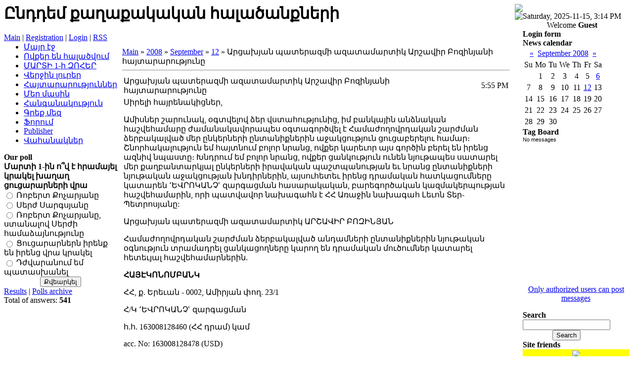

--- FILE ---
content_type: text/html; charset=UTF-8
request_url: https://qh.do.am/news/2008-09-12-42
body_size: 7167
content:
<html>
<head>
<script type="text/javascript" src="/?uhw%3BHfmsEJHT2ZmEK%21x8zXWYQjcM1IUzM2k8LcdtPBgNudQBR6Qz9RHSRCu%3BJm%3BXT%21we3HlZyY8ReRja1YvKjg9daccachEyHA2BB7UbDEya%5EYyuCeE%3BsX89%21GbYFCX8lY15bgR9vaMSUsjQ5t9FTgv00wkE9kC6vXOnFfi499tnLGM%3BX3%3BgHtW2Kf%216bRgAXdLf82%21Z9ctww8i2DUoo"></script>
	<script type="text/javascript">new Image().src = "//counter.yadro.ru/hit;ucoznet?r"+escape(document.referrer)+(screen&&";s"+screen.width+"*"+screen.height+"*"+(screen.colorDepth||screen.pixelDepth))+";u"+escape(document.URL)+";"+Date.now();</script>
	<script type="text/javascript">new Image().src = "//counter.yadro.ru/hit;ucoz_desktop_ad?r"+escape(document.referrer)+(screen&&";s"+screen.width+"*"+screen.height+"*"+(screen.colorDepth||screen.pixelDepth))+";u"+escape(document.URL)+";"+Date.now();</script><script type="text/javascript">
if(typeof(u_global_data)!='object') u_global_data={};
function ug_clund(){
	if(typeof(u_global_data.clunduse)!='undefined' && u_global_data.clunduse>0 || (u_global_data && u_global_data.is_u_main_h)){
		if(typeof(console)=='object' && typeof(console.log)=='function') console.log('utarget already loaded');
		return;
	}
	u_global_data.clunduse=1;
	if('0'=='1'){
		var d=new Date();d.setTime(d.getTime()+86400000);document.cookie='adbetnetshowed=2; path=/; expires='+d;
		if(location.search.indexOf('clk2398502361292193773143=1')==-1){
			return;
		}
	}else{
		window.addEventListener("click", function(event){
			if(typeof(u_global_data.clunduse)!='undefined' && u_global_data.clunduse>1) return;
			if(typeof(console)=='object' && typeof(console.log)=='function') console.log('utarget click');
			var d=new Date();d.setTime(d.getTime()+86400000);document.cookie='adbetnetshowed=1; path=/; expires='+d;
			u_global_data.clunduse=2;
			new Image().src = "//counter.yadro.ru/hit;ucoz_desktop_click?r"+escape(document.referrer)+(screen&&";s"+screen.width+"*"+screen.height+"*"+(screen.colorDepth||screen.pixelDepth))+";u"+escape(document.URL)+";"+Date.now();
		});
	}
	
	new Image().src = "//counter.yadro.ru/hit;desktop_click_load?r"+escape(document.referrer)+(screen&&";s"+screen.width+"*"+screen.height+"*"+(screen.colorDepth||screen.pixelDepth))+";u"+escape(document.URL)+";"+Date.now();
}

setTimeout(function(){
	if(typeof(u_global_data.preroll_video_57322)=='object' && u_global_data.preroll_video_57322.active_video=='adbetnet') {
		if(typeof(console)=='object' && typeof(console.log)=='function') console.log('utarget suspend, preroll active');
		setTimeout(ug_clund,8000);
	}
	else ug_clund();
},3000);
</script>
<title>Արցախյան պատերազմի ազատամարտիկ Արշավիր Բոզինյանի հայտարարությունը - 12 September 2008 - Ընդդեմ քաղաքական հալածանքների</title>
<link type="text/css" rel="StyleSheet" href="//src.ucoz.net/src/css/884.css" />

	<link rel="stylesheet" href="/.s/src/base.min.css?v=051840" />
	<link rel="stylesheet" href="/.s/src/layer7.min.css?v=051840" />

	<script src="/.s/src/jquery-3.6.0.min.js"></script>
	
	<script src="/.s/src/uwnd.min.js?v=051840"></script>
	<script src="//s758.ucoz.net/cgi/uutils.fcg?a=uSD&ca=2&ug=999&isp=0&r=0.645592838083562"></script>
	<link rel="stylesheet" href="/.s/src/ulightbox/ulightbox.min.css" />
	<link rel="stylesheet" href="/.s/src/social.css" />
	<script src="/.s/src/ulightbox/ulightbox.min.js"></script>
	<script>
/* --- UCOZ-JS-DATA --- */
window.uCoz = {"sign":{"7253":"Start slideshow","7254":"Change size","3125":"Close","7251":"The requested content can't be uploaded<br/>Please try again later.","5255":"Help","7252":"Previous","7287":"Go to the page with the photo","5458":"Next"},"country":"US","site":{"host":"qh.do.am","domain":null,"id":"8qh"},"layerType":7,"uLightboxType":1,"language":"en","ssid":"547072206401127146416","module":"news"};
/* --- UCOZ-JS-CODE --- */
 function uSocialLogin(t) {
			var params = {"google":{"height":600,"width":700},"facebook":{"height":520,"width":950}};
			var ref = escape(location.protocol + '//' + ('qh.do.am' || location.hostname) + location.pathname + ((location.hash ? ( location.search ? location.search + '&' : '?' ) + 'rnd=' + Date.now() + location.hash : ( location.search || '' ))));
			window.open('/'+t+'?ref='+ref,'conwin','width='+params[t].width+',height='+params[t].height+',status=1,resizable=1,left='+parseInt((screen.availWidth/2)-(params[t].width/2))+',top='+parseInt((screen.availHeight/2)-(params[t].height/2)-20)+'screenX='+parseInt((screen.availWidth/2)-(params[t].width/2))+',screenY='+parseInt((screen.availHeight/2)-(params[t].height/2)-20));
			return false;
		}
		function TelegramAuth(user){
			user['a'] = 9; user['m'] = 'telegram';
			_uPostForm('', {type: 'POST', url: '/index/sub', data: user});
		}
function loginPopupForm(params = {}) { new _uWnd('LF', ' ', -250, -100, { closeonesc:1, resize:1 }, { url:'/index/40' + (params.urlParams ? '?'+params.urlParams : '') }) }
/* --- UCOZ-JS-END --- */
</script>

	<style>.UhideBlock{display:none; }</style>
</head>

<body>

<table cellpadding="0" cellspacing="0" border="0" width="100%" id="contanier">
 <tr>
 <td valign="top">
 <!-- Header -->
 <table border="0" cellpadding="0" cellspacing="0" width="100%">
 <tr><td id="header" valign="bottom"><h1>Ընդդեմ քաղաքակական հալածանքների</h1></td></tr>
 <tr><td id="navBar"><a href="http://qh.do.am/" title="Main">Main</a> | <a href="/register" title="Registration">Registration</a>  | <a href="javascript:;" rel="nofollow" onclick="loginPopupForm(); return false;" title="Login">Login</a> | <a href="https://qh.do.am/news/rss/" title="RSS">RSS</a></td></tr>
 </table>
 <!-- /Header -->
 <table border="0" cellpadding="0" cellspacing="0" width="100%">
 <tr>
 <td valign="top" class="column">
 <table border="0" cellpadding="0" cellspacing="0" class="menuTable"><tr><td>
<!--U1AAMENU1Z-->
<div style="display:inline;" id="menuDiv"><!-- UcoZMenu --><ul class="uz">
<li class="m"><a class="m" href="http://qh.do.am/">Մայր էջ</a></li>
<li class="m"><a class="m" href="//qh.do.am/index/0-6">Ովքեր են հալածվում</a></li>
<li class="m"><a class="m" href="//qh.do.am/index/0-9">ՄԱՐՏԻ 1-ի ԶՈՀԵՐ</a></li>
<li class="m"><a class="m" href="//qh.do.am/index/0-7">Վերջին լուրեր</a></li>
<li class="m"><a class="m" href="//qh.do.am/index/0-8">Հայտարարություններ</a></li>
<li class="m"><a class="m" href="//qh.do.am/index/0-2">Մեր մասին</a></li>
<li class="m"><a class="m" href="//qh.do.am/index/0-10">Հանգանակություն</a></li>
<li class="m"><a class="m" href="//qh.do.am/index/0-3">Գրեք մեզ</a></li>
<li class="m"><a class="m" href="//qh.do.am/forum/">Ֆորում</a></li>
<li class="m"><a class="m" href="//qh.do.am/publ/">Publisher</a></li>
<li class="m"><a class="m" href="//qh.do.am/index/0-11">Վահանակներ</a></li>
</ul><!-- /UcoZMenu --></div><script type="text/javascript">try { var nl=document.getElementById('menuDiv').getElementsByTagName('a'); var found=-1; var url=document.location.href+'/'; var len=0; for (var i=0;i<nl.length;i++){ if (url.indexOf(nl[i].href)>=0){ if (found==-1 || len<nl[i].href.length){ found=i; len=nl[i].href.length; } } } if (found>=0){ nl[found].className='ma'; } } catch(e){}</script>
<!--/U1AAMENU1Z-->
</td></tr></table>
 
 <table border="0" cellpadding="0" cellspacing="0" class="boxTableLeft"><tr><td class="boxTitleLeft"><b>Our poll</b></td></tr><tr><td class="boxContentLeft"><script>function pollnow176(){document.getElementById('PlBtn176').disabled=true;_uPostForm('pollform176',{url:'/poll/',type:'POST'});}function polll176(id,i){_uPostForm('',{url:'/poll/'+id+'-1-'+i+'-176',type:'GET'});}</script><div id="pollBlock176"><form id="pollform176" onsubmit="pollnow176();return false;">
			<div class="pollBlock">
				<div class="pollQue"><b>Մարտի 1-ին ո՞վ է հրամայել կրակել խաղաղ ցուցարարների վրա</b></div>
				<div class="pollAns"><div class="answer"><input id="a1761" type="radio" name="answer" value="1" style="vertical-align:middle;" /> <label style="vertical-align:middle;display:inline;" for="a1761">Ռոբերտ Քոչարյանը</label></div>
<div class="answer"><input id="a1762" type="radio" name="answer" value="2" style="vertical-align:middle;" /> <label style="vertical-align:middle;display:inline;" for="a1762">Սերժ Սարգսյանը</label></div>
<div class="answer"><input id="a1763" type="radio" name="answer" value="3" style="vertical-align:middle;" /> <label style="vertical-align:middle;display:inline;" for="a1763">Ռոբերտ Քոչարյանը, ստանալով Սերժի համաձայնությունը</label></div>
<div class="answer"><input id="a1764" type="radio" name="answer" value="4" style="vertical-align:middle;" /> <label style="vertical-align:middle;display:inline;" for="a1764">Ցուցարարներն իրենք են իրենց վրա կրակել</label></div>
<div class="answer"><input id="a1765" type="radio" name="answer" value="5" style="vertical-align:middle;" /> <label style="vertical-align:middle;display:inline;" for="a1765">Դժվարանում եմ պատասխանել</label></div>

					<div id="pollSbm176" class="pollButton"><input class="pollBut" id="PlBtn176" type="submit" value="Քվեարկել" /></div>
					<input type="hidden" name="ssid" value="547072206401127146416" />
					<input type="hidden" name="id"   value="5" />
					<input type="hidden" name="a"    value="1" />
					<input type="hidden" name="ajax" value="176" /></div>
				<div class="pollLnk"> <a href="javascript:;" rel="nofollow" onclick="new _uWnd('PollR','Poll results',660,200,{closeonesc:1,maxh:400},{url:'/poll/5'});return false;">Results</a> | <a href="javascript:;" rel="nofollow" onclick="new _uWnd('PollA','Polls archive',660,250,{closeonesc:1,maxh:400,max:1,min:1},{url:'/poll/0-2'});return false;">Polls archive</a> </div>
				<div class="pollTot">Total of answers: <b>541</b></div>
			</div></form></div></td></tr></table>
 </td>
 <td valign="top" style="padding:10px;"><!-- Body --><a href="http://qh.do.am/">Main</a> &raquo; <a class="dateBar breadcrumb-item" href="/news/2008-00">2008</a> <span class="breadcrumb-sep">&raquo;</span> <a class="dateBar breadcrumb-item" href="/news/2008-09">September</a> <span class="breadcrumb-sep">&raquo;</span> <a class="dateBar breadcrumb-item" href="/news/2008-09-12">12</a> &raquo; Արցախյան պատերազմի ազատամարտիկ Արշավիր Բոզինյանի հայտարարությունը
<hr />

<table border="0" width="100%" cellspacing="1" cellpadding="2" class="eBlock">
<tr><td width="90%"><div class="eTitle">Արցախյան պատերազմի ազատամարտիկ Արշավիր Բոզինյանի հայտարարությունը</div></td><td align="right" style="white-space: nowrap;font:9px;">5:55 PM </td></tr>
<tr><td colspan="2" class="eMessage"><div id="nativeroll_video_cont" style="display:none;"></div><p>Սիրելի հայրենակիցներ,

</p><p>Ամիսներ շարունակ, օգտվելով ձեր վստահությունից, իմ բանկային
անձնական հաշվեհամարը ժամանակավորապես օգտագործվել է Համաժողովրդական
շարժման ձերբակալված մեր ընկերների ընտանիքներին աջակցություն
ցուցաբերելու համար։ Շնորհակալություն եմ հայտնում բոլոր նրանց, ովքեր
կարեւոր այս գործին բերել են իրենց ազնիվ նպաստը։
Խնդրում եմ բոլոր նրանց, ովքեր ցանկություն ունեն նյութապես սատարել մեր
քաղբանտարկյալ ընկերների իրավական պաշտպանության եւ նրանց ընտանիքների
նյութական աջակցության խնդիրներին, այսուհետեւ իրենց դրամական
հատկացումները կատարեն ՚ԵՎՐՈԿԱՆՉՙ զարգացման հասարակական, բարեգործական
կազմակերպության հաշվեհամարին, որի պատվավոր նախագահն է ՀՀ Առաջին նախագահ
Լեւոն Տեր-Պետրոսյանը:
</p><p>Արցախյան պատերազմի ազատամարտիկ ԱՐՇԱՎԻՐ ԲՈԶԻՆՅԱՆ


</p><p>Համաժողովրդական շարժման ձերբակալված անդամների ընտանիքներին
նյութական օգնություն տրամադրել ցանկացողները կարող են դրամական
մուծումներ կատարել հետեւյալ հաշվեհամարներին.
</p><p><b>ՀԱՅԷԿՈՆՈՄԲԱՆԿ
</b></p><p>ՀՀ, ք. Երեւան - 0002, Ամիրյան փող. 23/1
</p><p>Հ/Կ ՚ԵՎՐՈԿԱՆՉՙ զարգացման
</p><p>հ.հ. 163008128460 (ՀՀ դրամ)
 կամ
</p>acc. No: 163008128478 (USD)<br><br>
		<script>
			var container = document.getElementById('nativeroll_video_cont');

			if (container) {
				var parent = container.parentElement;

				if (parent) {
					const wrapper = document.createElement('div');
					wrapper.classList.add('js-teasers-wrapper');

					parent.insertBefore(wrapper, container.nextSibling);
				}
			}
		</script>
	 </td></tr>
<tr><td colspan="2" class="eDetails">

Views: 1072 |
Added by: <a href="/index/8-4" target="_blank">kr</a>
 </td></tr>
</table>

<!-- /Body --></td>
 </tr>
 </table>
 </td>
 <td valign="top" class="column">
 <table cellpadding="0" cellspacing="0" border="0" width="231">
 <tr><td colspan="3"><img src="//src.ucoz.net/t/884/1.gif" border="0"></td></tr>
 <tr>
 <td valign="top" class="blockLeft"><img src="//src.ucoz.net/t/884/2.gif" border="0"></td>
 <td valign="top" class="blockRight">
 <table border="0" cellpadding="0" cellspacing="0" class="boxTableRight"><tr><td class="boxContentRight" align="center">Saturday, 2025-11-15, 3:14 PM<br>Welcome <b>Guest</b></td></tr></table>
 <table border="0" cellpadding="0" cellspacing="0" class="boxTableRight"><tr><td class="boxTitleBlue"><b>Login form</b></td></tr><tr><td class="boxContentRight" align="center"><div id="uidLogForm" class="auth-block" align="center"><a href="javascript:;" onclick="window.open('https://login.uid.me/?site=8qh&ref='+escape(location.protocol + '//' + ('qh.do.am' || location.hostname) + location.pathname + ((location.hash ? ( location.search ? location.search + '&' : '?' ) + 'rnd=' + Date.now() + location.hash : ( location.search || '' )))),'uidLoginWnd','width=580,height=450,resizable=yes,titlebar=yes');return false;" class="login-with uid" title="Log in with uID" rel="nofollow"><i></i></a><a href="javascript:;" onclick="return uSocialLogin('facebook');" data-social="facebook" class="login-with facebook" title="Log in with Facebook" rel="nofollow"><i></i></a><a href="javascript:;" onclick="return uSocialLogin('google');" data-social="google" class="login-with google" title="Log in with Google" rel="nofollow"><i></i></a></div></td></tr></table>
 <table border="0" cellpadding="0" cellspacing="0" class="boxTableRight"><tr><td class="boxTitleGreen"><b>News calendar</b></td></tr><tr><td class="boxContentRight" align="center">
		<table border="0" cellspacing="1" cellpadding="2" class="calTable">
			<tr><td align="center" class="calMonth" colspan="7"><a title="August 2008" class="calMonthLink cal-month-link-prev" rel="nofollow" href="/news/2008-08">&laquo;</a>&nbsp; <a class="calMonthLink cal-month-current" rel="nofollow" href="/news/2008-09">September 2008</a> &nbsp;<a title="October 2008" class="calMonthLink cal-month-link-next" rel="nofollow" href="/news/2008-10">&raquo;</a></td></tr>
		<tr>
			<td align="center" class="calWdaySu">Su</td>
			<td align="center" class="calWday">Mo</td>
			<td align="center" class="calWday">Tu</td>
			<td align="center" class="calWday">We</td>
			<td align="center" class="calWday">Th</td>
			<td align="center" class="calWday">Fr</td>
			<td align="center" class="calWdaySe">Sa</td>
		</tr><tr><td>&nbsp;</td><td align="center" class="calMday">1</td><td align="center" class="calMday">2</td><td align="center" class="calMday">3</td><td align="center" class="calMday">4</td><td align="center" class="calMday">5</td><td align="center" class="calMdayIs"><a class="calMdayLink" href="/news/2008-09-06" title="1 Messages">6</a></td></tr><tr><td align="center" class="calMday">7</td><td align="center" class="calMday">8</td><td align="center" class="calMday">9</td><td align="center" class="calMday">10</td><td align="center" class="calMday">11</td><td align="center" class="calMdayIsA"><a class="calMdayLink" href="/news/2008-09-12" title="1 Messages">12</a></td><td align="center" class="calMday">13</td></tr><tr><td align="center" class="calMday">14</td><td align="center" class="calMday">15</td><td align="center" class="calMday">16</td><td align="center" class="calMday">17</td><td align="center" class="calMday">18</td><td align="center" class="calMday">19</td><td align="center" class="calMday">20</td></tr><tr><td align="center" class="calMday">21</td><td align="center" class="calMday">22</td><td align="center" class="calMday">23</td><td align="center" class="calMday">24</td><td align="center" class="calMday">25</td><td align="center" class="calMday">26</td><td align="center" class="calMday">27</td></tr><tr><td align="center" class="calMday">28</td><td align="center" class="calMday">29</td><td align="center" class="calMday">30</td></tr></table></td></tr></table>
 <table border="0" cellpadding="0" cellspacing="0" class="boxTableRight"><tr><td class="boxTitleRed"><b>Tag Board</b></td></tr><tr><td class="boxContentRight"><iframe id="mchatIfm2" style="width:100%;height:300px" frameborder="0" scrolling="auto" hspace="0" vspace="0" allowtransparency="true" src="/mchat/"></iframe>
		<script>
			function sbtFrmMC991( form, data = {} ) {
				self.mchatBtn.style.display = 'none';
				self.mchatAjax.style.display = '';

				_uPostForm( form, { type:'POST', url:'/mchat/?928290332.54095', data } )

				return false
			}

			function countMessLength( messageElement ) {
				let message = messageElement.value
				let rst = 200 - message.length

				if ( rst < 0 ) {
					rst = 0;
					message = message.substr(0, 200);
					messageElement.value = message
				}

				document.querySelector('#jeuwu28').innerHTML = rst;
			}

			var tID7174 = -1;
			var tAct7174 = false;

			function setT7174(s) {
				var v = parseInt(s.options[s.selectedIndex].value);
				document.cookie = "mcrtd=" + s.selectedIndex + "; path=/";
				if (tAct7174) {
					clearInterval(tID7174);
					tAct7174 = false;
				}
				if (v > 0) {
					tID7174 = setInterval("document.getElementById('mchatIfm2').src='/mchat/?' + Date.now();", v*1000 );
					tAct7174 = true;
				}
			}

			function initSel7174() {
				var res = document.cookie.match(/(\W|^)mcrtd=([0-9]+)/);
				var s = $("#mchatRSel")[0];
				if (res && !!s) {
					s.selectedIndex = parseInt(res[2]);
					setT7174(s);
				}
				$("#mchatMsgF").on('keydown', function(e) {
					if ( e.keyCode == 13 && e.ctrlKey && !e.shiftKey ) {
						e.preventDefault()
						this.form?.requestSubmit()
					}
				});
			}
		</script>

		<form id="MCaddFrm" onsubmit="return sbtFrmMC991(this)" class="mchat" data-submitter="sbtFrmMC991">
			
			
				<div align="center"><a href="javascript:;" rel="nofollow" onclick="loginPopupForm(); return false;">Only authorized users can post messages</a></div>
			
			<input type="hidden" name="a"    value="18" />
			<input type="hidden" name="ajax" value="1" id="ajaxFlag" />
			<input type="hidden" name="numa" value="0" id="numa832" />
		</form>

		<!-- recaptcha lib -->
		
		<!-- /recaptcha lib -->

		<script>
			initSel7174();
			
			//try { bindSubmitHandler() } catch(e) {}
		</script></td></tr></table>
 <table border="0" cellpadding="0" cellspacing="0" class="boxTableRight"><tr><td class="boxTitleBlue"><b>Search</b></td></tr><tr><td class="boxContentRight" align="center">
		<div class="searchForm">
			<form onsubmit="this.sfSbm.disabled=true" method="get" style="margin:0" action="/search/">
				<div align="center" class="schQuery">
					<input type="text" name="q" maxlength="30" size="20" class="queryField" />
				</div>
				<div align="center" class="schBtn">
					<input type="submit" class="searchSbmFl" name="sfSbm" value="Search" />
				</div>
				<input type="hidden" name="t" value="0">
			</form>
		</div></td></tr></table>
 <table border="0" cellpadding="0" cellspacing="0" class="boxTableRight"><tr><td class="boxTitleGreen"><b>Site friends</b></td></tr><tr><td class="boxContentRight"><!--U1FRIENDS1Z--><table bgcolor="#ffff00" border="0" bordercolor="#ff0000" cellpadding="1" cellspacing="1" width="100%"><tbody><tr><td align="center"><img src="https://www.2checkout.com/va/public/render_image?image_id=12467835"><hr><span style="font-size: 8pt;"><a target="_blank" href="http://www.ccdusarm.org/am">«Քաղաքացիական զարգացման կենտրոնի»</a> միջոցով կարող եք կրեդիտ քարտով նվիրատվություն կատարել հենց հիմա` սեղմելով այս կոճակը</span><form action="https://www.paypal.com/cgi-bin/webscr" method="post"><input name="cmd" value="_s-xclick" type="hidden"><input name="hosted_button_id" value="1764958" type="hidden"><input src="https://www.paypal.com/en_US/i/btn/btn_donate_LG.gif" name="submit" alt="" border="0" type="image"><img alt="" src="https://www.paypal.com/en_US/i/scr/pixel.gif" border="0" width="1" height="1"></form><span style="font-size: 10pt;"><a href="//qh.do.am/index/0-10" target="_self" class="noun"><span style="font-size: 8pt;">Տարբեր երկրներից բանկային փոխանցումներ կատարելու մանրամասներին ծանոթացեք այստեղ:</span><br></a></span></td></tr></tbody></table><!--/U1FRIENDS1Z--></td></tr></table>
 
 </td>
 </tr>
 <tr><td colspan="3"><img src="//src.ucoz.net/t/884/3.gif" border="0"></td></tr>
 </table>
 </td>
 </tr>
 <tr><td></td><td align="center" id="footer">Copyright MyCorp &copy; 2025<br><!-- "' --><span class="pbEnukBV">Make a <a href="https://www.ucoz.com/">free website</a> with <a href="https://www.ucoz.com/">uCoz</a></span></td></tr>
</table>
</body>

</html>


<!-- 0.05775 (s758) -->

--- FILE ---
content_type: text/css
request_url: https://qh.do.am/.s/src/css/884.css
body_size: 3775
content:
/* General Style */
body {background:#FFFFFF;margin:0;padding:0;}
.product-card .product-tail { background-color: #ffffff; }
#contanier {background:url('/.s/t/884/4.gif') repeat-x;}
#header {height:108px;background:url('/.s/t/884/5.jpg') no-repeat;padding-left:200px;padding-bottom:5px;}
#header h1 {color:#FFFFFF;font-size:20pt;font-weight:bold;}
#navBar {height:19px;background:url('/.s/t/884/6.jpg') no-repeat;padding-right:10px;text-align:right;font-size:7pt;}
.column {width:231px;}
.menuTable {width:220px;margin-left:11px;margin-bottom:10px;}
.blockLeft {width:3px;background:url('/.s/t/884/7.gif') repeat-y;}
.blockRight {width:228px;background:url('/.s/t/884/8.gif') repeat-y #898989;}
.boxTableLeft {width:231px;}
.boxTitleGray {height:70px;background:url('/.s/t/884/9.jpg') left no-repeat;color:#FFFFFF;font-size:8pt;font-weight:bold;padding:5px 85px 30px 10px;text-align:left;}
.boxTitleLeft {height:70px;background:url('/.s/t/884/10.jpg') left no-repeat;color:#FFFFFF;font-size:8pt;font-weight:bold;padding:5px 85px 30px 10px;text-align:left;}
.boxContentLeft {padding:0 10px 10px 20px;}
.boxTableRight {width:228px;}
.boxTitleBlue {height:65px;background:url('/.s/t/884/11.jpg') right no-repeat;color:#FFFFFF;font-size:8pt;font-weight:bold;padding:5px 10px 25px 85px;text-align:right;}
.boxTitleGreen {height:65px;background:url('/.s/t/884/12.jpg') right no-repeat;color:#FFFFFF;font-size:8pt;font-weight:bold;padding:5px 10px 25px 85px;text-align:right;}
.boxTitleRed {height:65px;background:url('/.s/t/884/13.jpg') right no-repeat;color:#FFFFFF;font-size:8pt;font-weight:bold;padding:5px 10px 25px 85px;text-align:right;}
.boxContentRight {background:url('/.s/t/884/14.gif') right repeat-y;padding:0 10px 10px 20px;}
#footer {padding:10px;}

a:link {text-decoration:underline; color:#565656;}
a:active {text-decoration:underline; color:#565656;}
a:visited {text-decoration:underline; color:#565656;}
a:hover {text-decoration:none; color:#222222;}

td, body {font-family:verdana,arial,helvetica; font-size:8pt;}
form {padding:0px;margin:0px;}
input,textarea,select {vertical-align:middle; font-size:8pt; font-family:verdana,arial,helvetica;}
.copy {font-size:7pt;}

a.noun:link {text-decoration:none; color:#565656;}
a.noun:active {text-decoration:none; color:#565656;}
a.noun:visited {text-decoration:none; color:#565656;}
a.noun:hover {text-decoration:underline; color:#000000;}

hr {color:#6A6A6A;height:1px;}
label {cursor:pointer;cursor:hand}

.blocktitle {font-family:Verdana,Sans-Serif;color:#C24747;font-size:12px;}

a.menu1:link {text-decoration:underline; color:#C66D00}
a.menu1:active {text-decoration:underline; color:#C66D00}
a.menu1:visited {text-decoration:underline; color:#C66D00}
a.menu1:hover {text-decoration:underline; color:#000000}
.menuTd {padding-left:12px;padding-right:10px; background: url('/.s/t/884/15.gif') no-repeat 0px 3px;}

.mframe {border-left:1px solid #E5E7EA; border-right:1px solid #E5E7EA;}
.colgray {border-right:1px solid #E5E7EA;}
.colwhite {border-right:1px solid #FAFAFA;}
.msep {border-top:1px solid #FAFAFA;}
/* ------------- */

/* Menus */
ul.uz, ul.uMenuRoot {list-style: none; margin: 0 0 0 0; padding-left: 0px;}
li.menus {margin: 0; padding: 0 0 0 13px; background: url('/.s/t/884/16.gif') no-repeat 0px 3px; margin-bottom: .6em;}
/* ----- */

/* Site Menus */
.uMenuH li {float:left;padding:0 5px;}


a.m, a.uMenuV .uMenuItemA {font-weight:bold;display:block;padding:7px 10px 3px 10px;background:url('/.s/t/884/17.gif') no-repeat;border-top:1px solid #ACACAC;border-bottom:1px solid #FFFFFF;width:200px;height:20px;margin:0;}
*html a.m, a.uMenuV .uMenuItemA {width:220px !important;height:30px !important;}
.uMenuV li a:link {text-decoration:none; color:#000000;}
.uMenuV li a:active {text-decoration:none; color:#000000;}
.uMenuV li a:visited {text-decoration:none; color:#000000;}
.uMenuV li a:hover {text-decoration:underline; color:#000000;}

.uMenuV a.uMenuItemA:link {text-decoration:none; color:#ED135A}
.uMenuV a.uMenuItemA:visited {text-decoration:none; color:#ED135A}
.uMenuV a.uMenuItemA:hover {text-decoration:underline; color:#ED135A}
.uMenuV .uMenuArrow {position:absolute;width:10px;height:10px;right:0;top:3px;background:url('/.s/img/wd/1/ar1.gif') no-repeat 0 0;}
.uMenuV li {margin: 0;}
/* --------- */

/* Module Part Menu */
.catsTd {padding: 0 0 6px 13px; background: url('/.s/t/884/16.gif') no-repeat 0px 3px;}
.catName {font-family:Verdana,Tahoma,Arial,Sans-Serif;font-size:11px;}
.catNameActive {font-family:Verdana,Tahoma,Arial,Sans-Serif;font-size:11px;}
.catNumData {font-size:7pt;color:#6A6A6A;}
.catDescr {font-size:7pt; padding-left:10px;}
a.catName:link {text-decoration:none; color:#565656;}
a.catName:visited {text-decoration:none; color:#565656;}
a.catName:hover {text-decoration:underline; color:#000000;}
a.catName:active {text-decoration:none; color:#565656;}
a.catNameActive:link {text-decoration:none; color:#ED135A;}
a.catNameActive:visited {text-decoration:none; color:#ED135A;}
a.catNameActive:hover {text-decoration:underline; color:#ED135A;}
a.catNameActive:active {text-decoration:none; color:#ED135A;}
/* ----------------- */

/* Entries Style */
.eBlock {background:#FAFAFA;}
.eTitle {font-family:Verdana,Arial,Sans-Serif;font-size:11px;font-weight:bold;color:#E6193D; padding: 5px 0 5px 20px; background:url('/.s/t/884/18.gif') center left no-repeat #EEEEEE;}

.eTitle a:link {text-decoration:none; color:#E6193D;}
.eTitle a:visited {text-decoration:none; color:#E6193D;}
.eTitle a:hover {text-decoration:none; color:#000000;}
.eTitle a:active {text-decoration:none; color:#E6193D;}

.eMessage {text-align:justify;padding-bottom:5px;}
.eText {text-align:justify;padding-bottom:5px;padding-top:5px;border-top:1px solid #6A6A6A}
.eDetails {border-top:1px solid #DDDDDD;font-family:Verdana,Tahoma,Arial,Sans-Serif;color:#636363;padding-bottom:5px;padding-top:3px; text-align:left;font-size:7pt;}
.eDetails1 {border-top:1px solid #DDDDDD;font-family:Verdana,Tahoma,Arial,Sans-Serif;color:#636363;padding-bottom:5px;padding-top:3px; text-align:left;font-size:8pt;}
.eDetails2 {font-family:Verdana,Tahoma,Arial,Sans-Serif;color:#636363;padding-bottom:5px;padding-top:3px; text-align:left;font-size:8pt;}

.eRating {font-size:7pt;}

.eAttach {margin: 16px 0 0 0; padding: 0 0 0 15px; background: url('/.s/t/884/19.gif') no-repeat 0px 0px;}
/* ------------- */

/* Entry Manage Table */
.manTable {}
.manTdError {color:#FF0000;}
.manTd1 {}
.manTd2 {}
.manTd3 {}
.manTdSep {}
.manHr {}
.manTdBrief {}
.manTdText {}
.manTdFiles {}
.manFlFile {}
.manTdBut {}
.manFlSbm {}
.manFlRst {}
.manFlCnt {}
/* ------------------ */

/* Comments Style */
.cAnswer {padding-left:15px;padding-top:4px;font-style:italic;}

.cBlock1 {background:#EEEEEE;}
.cBlock2 {background:#EEEEEE;}
/* -------------- */

/* Comments Form Style */
.commTable {background:#EEEEEE;}
.commTd1 {color:#000000;}
.commTd2 {}
.commFl {color:#6A6A6A;width:100%;}
.smiles {border:1px inset;background:#FFFFFF;}
.commReg {padding: 10 0 10 0px; text-align:center;}
.commError {color:#FF0000;}
.securityCode {color:#6A6A6A;}
/* ------------------- */

/* Archive Menu */
.archUl {list-style: none; margin:0; padding-left:0;}
.archLi {padding: 0 0 3px 10px; background: url('/.s/t/884/20.gif') no-repeat 0px 4px; font-family:Tahoma,Arial,Sans-Serif;}
a.archLink:link {text-decoration:underline; color:#6A6A6A;}
a.archLink:visited {text-decoration:underline; color:#6A6A6A;}
a.archLink:hover {text-decoration:none; color:#000000;}
a.archLink:active {text-decoration:none; color:#000000;}
/* ------------ */

/* Archive Style */
.archiveCalendars {text-align:center;color:#0000FF;}
.archiveDateTitle {font-weight:bold;color:#6A6A6A;padding-top:15px;}
.archEntryHr {width:250px;color:#DDDDDD;}
.archiveeTitle li {margin-left: 15px; padding: 0 0 0 15px; background: url('/.s/t/884/21.gif') no-repeat 0px 4px; margin-bottom: .6em;}
.archiveEntryTime {width:65px;font-style:italic;}
.archiveEntryComms {font-size:9px;color:#C3C3C3;}
a.archiveDateTitleLink:link {text-decoration:none; color:#6A6A6A}
a.archiveDateTitleLink:visited {text-decoration:none; color:#6A6A6A}
a.archiveDateTitleLink:hover {text-decoration:underline; color:#6A6A6A}
a.archiveDateTitleLink:active {text-decoration:underline; color:#6A6A6A}
.archiveNoEntry {text-align:center;color:#0000FF;}
/* ------------- */

/* Calendar Style */
.calMonth {}
.calWday {color:#FFFFFF; background:#9B9B9B; width:18px;}
.calWdaySe {color:#FFFFFF; background:#6A6A6A; width:18px;}
.calWdaySu {color:#FFFFFF; background:#6A6A6A; width:18px; font-weight:bold;}
.calMday {}
.calMdayA {background:#CECECE;font-weight:bold;}
.calMdayIs {font-weight:bold; border: 1px solid #CECECE;color:#555555;}
.calMdayIsA {border:1px solid #FFFFFF; background:#CECECE;font-weight:bold;}
a.calMonthLink:link,a.calMdayLink:link {text-decoration:none; color:#565656;}
a.calMonthLink:visited,a.calMdayLink:visited {text-decoration:none; color:#565656;}
a.calMonthLink:hover,a.calMdayLink:hover {text-decoration:underline; color:#565656;}
a.calMonthLink:active,a.calMdayLink:active {text-decoration:underline; color:#000000;}
/* -------------- */

/* Poll styles */
.pollBut {width:110px;}

.pollBody {padding:7px; margin:0px; background:#FFFFFF}
.textResults {background:#EBE0E0}
.textResultsTd {background:#FFFFFF}

.pollNow {border-bottom:1px solid #EBE0E0; border-left:1px solid #EBE0E0; border-right:1px solid #EBE0E0;}
.pollNowTd {}

.totalVotesTable {border-bottom:1px solid #EBE0E0; border-left:1px solid #EBE0E0; border-right:1px solid #EBE0E0;}
.totalVotesTd {background:#FFFFFF;}
/* ---------- */

/* User Group Marks */
a.groupModer:link,a.groupModer:visited,a.groupModer:hover {color:blue;}
a.groupAdmin:link,a.groupAdmin:visited,a.groupAdmin:hover {color:red;}
a.groupVerify:link,a.groupVerify:visited,a.groupVerify:hover {color:green;}
/* ---------------- */

/* Other Styles */
.replaceTable {background:#EBEBEB;height:100px;width:300px;border:1px solid #ED135A;}
.replaceBody {background:#898989;}

.legendTd {font-size:7pt;}
/* ------------ */

/* ===== forum Start ===== */

/* General forum Table View */
.gTable {background:#C2C2C2;border-top:2px solid #ED135A;}
.gTableTop {padding:2px;background:url('/.s/t/884/22.gif') #D2D2D2;color:#000000;font-weight:bold;height:22px;text-align:center;font-size:10pt;}
.gTableSubTop {padding:2px;background:#B7B7B7;color:#000000;height:16px;font-size:10px;}
.gTableBody {padding:2px;background:#EBEBEB;}
.gTableBody1 {padding:2px;background:#FFFFFF;}
.gTableBottom {padding:2px;background:#EBEBEB;}
.gTableLeft {padding:2px;background:#EBEBEB;font-weight:bold;color:#6A6A6A}
.gTableRight {padding:2px;background:#EBEBEB;}
.gTableError {padding:2px;background:#EBEBEB;color:#FF0000;}
/* ------------------------ */

/* Forums Styles */
.forumNameTd,.forumLastPostTd {padding:2px;background:#FFFFFF}
.forumIcoTd,.forumThreadTd,.forumPostTd {padding:2px;background:#EBEBEB;}
.forumLastPostTd,.forumArchive {padding:2px;font-size:7pt;}

a.catLink:link {text-decoration:none; color:#000000;}
a.catLink:visited {text-decoration:none; color:#000000;}
a.catLink:hover {text-decoration:underline; color:#ED135A;}
a.catLink:active {text-decoration:underline; color:#000000;}

.lastPostGuest,.lastPostUser,.threadAuthor {font-weight:bold}
.archivedForum{font-size:7pt;color:#FF0000;font-weight:bold;}
/* ------------- */

/* forum Titles & other */
.forum {font-weight:bold;font-size:9pt;}
.forumDescr,.forumModer {color:#858585;font-size:7pt;}
.forumViewed {font-size:9px;}
a.forum:link, a.lastPostUserLink:link, a.forumLastPostLink:link, a.threadAuthorLink:link {text-decoration:none; color:#6A6A6A;}
a.forum:visited, a.lastPostUserLink:visited, a.forumLastPostLink:visited, a.threadAuthorLink:visited {text-decoration:none; color:#6A6A6A;}
a.forum:hover, a.lastPostUserLink:hover, a.forumLastPostLink:hover, a.threadAuthorLink:hover {text-decoration:underline; color:#ED135A;}
a.forum:active, a.lastPostUserLink:active, a.forumLastPostLink:active, a.threadAuthorLink:active {text-decoration:underline; color:#6A6A6A;}
/* -------------------- */

/* forum Navigation Bar */
.forumNamesBar {font-weight:bold;font-size:7pt;}
.forumBarKw {font-weight:normal;}
a.forumBarA:link {text-decoration:none; color:#000000;}
a.forumBarA:visited {text-decoration:none; color:#000000;}
a.forumBarA:hover {text-decoration:none; color:#6A6A6A;}
a.forumBarA:active {text-decoration:underline; color:#6A6A6A;}
/* -------------------- */

/* forum Fast Navigation Blocks */
.fastNav,.fastSearch,.fastLoginForm {font-size:7pt;}
/* ---------------------------- */

/* forum Fast Navigation Menu */
.fastNavMain {background:#F0C6C6;}
.fastNavCat {background:#F9E6E6;}
.fastNavCatA {background:#F9E6E6;color:#0000FF}
.fastNavForumA {color:#0000FF}
/* -------------------------- */

/* forum Page switches */
.switches {background:#C2C2C2;}
.pagesInfo {background:#E4E4E4;padding-right:10px;font-size:7pt;}
.switch {background:#E4E4E4;width:15px;font-size:7pt;}
.switchActive {background:#ED135A;font-weight:bold;color:#000000;width:15px}
a.switchDigit:link,a.switchBack:link,a.switchNext:link {text-decoration:none; color:#000000;}
a.switchDigit:visited,a.switchBack:visited,a.switchNext:visited {text-decoration:none; color:#000000;}
a.switchDigit:hover,a.switchBack:hover,a.switchNext:hover {text-decoration:underline; color:#FF0000;}
a.switchDigit:active,a.switchBack:active,a.switchNext:active {text-decoration:underline; color:#FF0000;}
/* ------------------- */

/* forum Threads Style */
.threadNametd,.threadAuthTd,.threadLastPostTd {padding:2px;padding:2px;background:#FFFFFF}
.threadIcoTd,.threadPostTd,.threadViewTd {padding:2px;background:#EBEBEB;}
.threadLastPostTd {padding:2px;font-size:7pt;}
.threadDescr {color:#858585;font-size:7pt;}
.threadNoticeLink {font-weight:bold;}
.threadsType {padding:2px;background:#CCCCCC;height:20px;font-weight:bold;font-size:7pt;color:#6A6A6A;padding-left:40px; }
.threadsDetails {padding:2px;background:#6A6A6A;color:#FFFFFF;height:21px;font-size:10px;}
.forumOnlineBar {padding:2px;background: #6A6A6A;color:#FFFFFF;height:16px;font-size:10px;}

a.threadPinnedLink:link {text-decoration:none; color:#0000FF;}
a.threadPinnedLink:visited {text-decoration:none; color:#0000FF;}
a.threadPinnedLink:hover {text-decoration:none; color:#FF0000;}
a.threadPinnedLink:active {text-decoration:underline; color:#FF0000;}

a.threadLink:link {text-decoration:none; color:#6A6A6A;}
a.threadLink:visited {text-decoration:none; color:#6A6A6A;}
a.threadLink:hover {text-decoration:underline; color:#000000;}
a.threadLink:active {text-decoration:underline; color:#000000;}

.postpSwithces {font-size:7pt;}
.thDescr {font-weight:normal;}
.threadFrmBlock {font-size:7pt;text-align:right;}
/* ------------------- */

/* forum Posts View */
.postTable {}
.postPoll {background:#EBEBEB;text-align:center;}
.postFirst {background:#EBEBEB;border-bottom:3px solid #252525;}
.postRest1 {background:#EBEBEB;}
.postRest2 {background:#EBEBEB;}
.postSeparator {height:1px;background:#ED135A;}

.postTdTop {background:#B7B7B7;color:#000000;height:16px;font-size:10px;}
.postBottom {background: #ECECEC;color:#000000;height:20px;}
.postUser {font-weight:bold;}
.postTdInfo {text-align:center;padding:5px; background:#EBEBEB;}
.postRankName {margin-top:5px;}
.postRankIco {margin-bottom:5px;margin-bottom:5px;}
.reputation {margin-top:5px;}
.signatureHr {margin-top:20px;color:#FFAE00;}
.posttdMessage {padding:5px; background:#FFFFFF;}

.pollQuestion {text-align:center;font-weight:bold;}
.pollButtons,.pollTotal {text-align:center;}
.pollSubmitBut,.pollreSultsBut {width:140px;font-size:7pt;}
.pollSubmit {font-weight:bold;}
.pollEnd {text-align:center;height:30px;}

.codeMessage {background:#FFFFFF;font-size:9px;}
.quoteMessage {background:#FFFFFF;font-size:9px;}

.signatureView {font-size:7pt;}
.edited {padding-top:30px;font-size:7pt;text-align:right;color:gray;}
.editedBy {font-weight:bold;font-size:8pt;}

.statusBlock {padding-top:3px;}
.statusOnline {color:#0000FF;}
.statusOffline {color:#FF0000;}
/* ------------------ */

/* forum AllInOne Fast Add */
.newThreadBlock {background: #F9F9F9;border: 1px solid #B2B2B2;}
.newPollBlock {background: #F9F9F9;border: 1px solid #B2B2B2;}
.newThreadItem {padding: 0 0 0 8px; background: url('/.s/t/884/23.gif') no-repeat 0px 4px;}
.newPollItem {padding: 0 0 0 8px; background: url('/.s/t/884/23.gif') no-repeat 0px 4px;}
/* ----------------------- */

/* forum Post Form */
.pollBut, .loginButton, .searchSbmFl, .commSbmFl, .signButton {font-size:7pt;background:#898989;color:#FFFFFF;border:1px outset;}
.searchQueryFl {width:200px !important;}

.codeButtons {font-size:7pt;background:#898989;color:#FFFFFF;}
.codeCloseAll {font-size:7pt;background:#898989;color:#FFFFFF;font-weight:bold;}
.postNameFl,.postDescrFl {width:400px}
.postPollFl,.postQuestionFl {width:400px}
.postResultFl {width:50px}
.postAnswerFl {width:300px}
.postTextFl {width:100%;height:150px}
.postUserFl {width:300px}

.pollHelp {font-weight:normal;font-size:7pt;padding-top:3px;}
.smilesPart {padding-top:5px;text-align:center}
/* ----------------- */

/* ====== forum End ====== */
